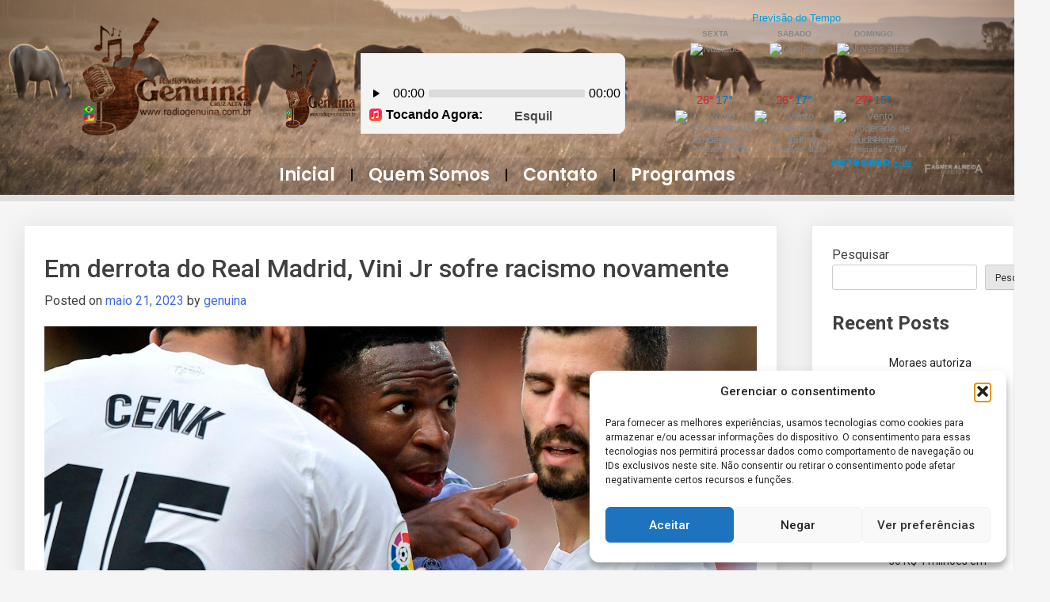

--- FILE ---
content_type: text/html;charset=UTF-8
request_url: https://sws.onradio.biz/cp/widgets/player/single/nowplay.php
body_size: 79
content:
Esquilador - Edson - Otto - E - Os - Cantores - Dos - 7 - Povo